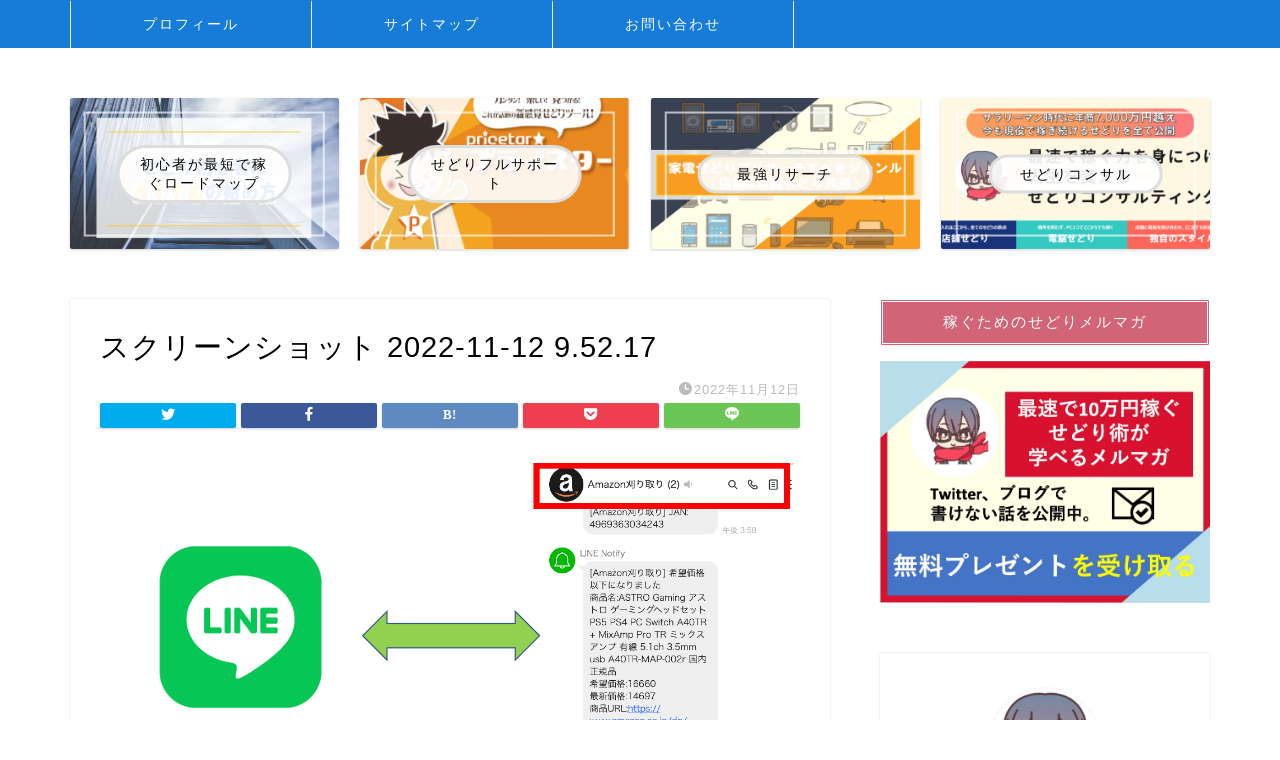

--- FILE ---
content_type: text/html; charset=UTF-8
request_url: https://sedoss.jp/karitori-stock/%E3%82%B9%E3%82%AF%E3%83%AA%E3%83%BC%E3%83%B3%E3%82%B7%E3%83%A7%E3%83%83%E3%83%88-2022-11-12-9-52-17/
body_size: 13254
content:
<!DOCTYPE html>
<html lang="ja">
<head prefix="og: http://ogp.me/ns# fb: http://ogp.me/ns/fb# article: http://ogp.me/ns/article#">
<meta charset="utf-8">
<meta http-equiv="X-UA-Compatible" content="IE=edge">
<meta name="viewport" content="width=device-width, initial-scale=1">
<!-- ここからOGP -->
<meta property="og:type" content="blog">
<meta property="og:title" content="スクリーンショット 2022-11-12 9.52.17｜あすちゃんのせどり術"> 
<meta property="og:url" content="https://sedoss.jp/karitori-stock/%e3%82%b9%e3%82%af%e3%83%aa%e3%83%bc%e3%83%b3%e3%82%b7%e3%83%a7%e3%83%83%e3%83%88-2022-11-12-9-52-17/"> 
<meta property="og:description" content=""> 
<meta property="og:image" content="https://sedoss.jp/wp-content/themes/jin/img/noimg.png">
<meta property="og:site_name" content="あすちゃんのせどり術">
<meta property="fb:admins" content="">
<meta name="twitter:card" content="summary">
<meta name="twitter:site" content="@rakuten_sedori">
<!-- ここまでOGP --> 

<meta name="description" itemprop="description" content="" >

<title>スクリーンショット 2022-11-12 9.52.17 | あすちゃんのせどり術</title>

		<!-- All in One SEO 4.0.18 -->
		<meta property="og:site_name" content="あすちゃんのせどり術 | 初心者が電脳×店舗で月10万円稼ぐ" />
		<meta property="og:type" content="article" />
		<meta property="og:title" content="スクリーンショット 2022-11-12 9.52.17 | あすちゃんのせどり術" />
		<meta property="article:published_time" content="2022-11-12T00:52:34Z" />
		<meta property="article:modified_time" content="2022-11-12T00:52:34Z" />
		<meta property="twitter:card" content="summary" />
		<meta property="twitter:domain" content="sedoss.jp" />
		<meta property="twitter:title" content="スクリーンショット 2022-11-12 9.52.17 | あすちゃんのせどり術" />
		<script type="application/ld+json" class="aioseo-schema">
			{"@context":"https:\/\/schema.org","@graph":[{"@type":"WebSite","@id":"https:\/\/sedoss.jp\/#website","url":"https:\/\/sedoss.jp\/","name":"\u3042\u3059\u3061\u3083\u3093\u306e\u305b\u3069\u308a\u8853","description":"\u521d\u5fc3\u8005\u304c\u96fb\u8133\u00d7\u5e97\u8217\u3067\u670810\u4e07\u5186\u7a3c\u3050","publisher":{"@id":"https:\/\/sedoss.jp\/#organization"}},{"@type":"Organization","@id":"https:\/\/sedoss.jp\/#organization","name":"\u3042\u3059\u3061\u3083\u3093\u306e\u305b\u3069\u308a\u8853","url":"https:\/\/sedoss.jp\/"},{"@type":"BreadcrumbList","@id":"https:\/\/sedoss.jp\/karitori-stock\/%e3%82%b9%e3%82%af%e3%83%aa%e3%83%bc%e3%83%b3%e3%82%b7%e3%83%a7%e3%83%83%e3%83%88-2022-11-12-9-52-17\/#breadcrumblist","itemListElement":[{"@type":"ListItem","@id":"https:\/\/sedoss.jp\/#listItem","position":"1","item":{"@id":"https:\/\/sedoss.jp\/#item","name":"\u30db\u30fc\u30e0","description":"\u521d\u5fc3\u8005\u304c\u96fb\u8133\u00d7\u5e97\u8217\u3067\u670810\u4e07\u5186\u7a3c\u3050","url":"https:\/\/sedoss.jp\/"},"nextItem":"https:\/\/sedoss.jp\/karitori-stock\/%e3%82%b9%e3%82%af%e3%83%aa%e3%83%bc%e3%83%b3%e3%82%b7%e3%83%a7%e3%83%83%e3%83%88-2022-11-12-9-52-17\/#listItem"},{"@type":"ListItem","@id":"https:\/\/sedoss.jp\/karitori-stock\/%e3%82%b9%e3%82%af%e3%83%aa%e3%83%bc%e3%83%b3%e3%82%b7%e3%83%a7%e3%83%83%e3%83%88-2022-11-12-9-52-17\/#listItem","position":"2","item":{"@id":"https:\/\/sedoss.jp\/karitori-stock\/%e3%82%b9%e3%82%af%e3%83%aa%e3%83%bc%e3%83%b3%e3%82%b7%e3%83%a7%e3%83%83%e3%83%88-2022-11-12-9-52-17\/#item","name":"\u30b9\u30af\u30ea\u30fc\u30f3\u30b7\u30e7\u30c3\u30c8 2022-11-12 9.52.17","url":"https:\/\/sedoss.jp\/karitori-stock\/%e3%82%b9%e3%82%af%e3%83%aa%e3%83%bc%e3%83%b3%e3%82%b7%e3%83%a7%e3%83%83%e3%83%88-2022-11-12-9-52-17\/"},"previousItem":"https:\/\/sedoss.jp\/#listItem"}]},{"@type":"Person","@id":"https:\/\/sedoss.jp\/author\/osutakasedori\/#author","url":"https:\/\/sedoss.jp\/author\/osutakasedori\/","name":"osutaka@sedori","image":{"@type":"ImageObject","@id":"https:\/\/sedoss.jp\/karitori-stock\/%e3%82%b9%e3%82%af%e3%83%aa%e3%83%bc%e3%83%b3%e3%82%b7%e3%83%a7%e3%83%83%e3%83%88-2022-11-12-9-52-17\/#authorImage","url":"https:\/\/secure.gravatar.com\/avatar\/0a1dc5f8feb918fcedd5d29605ae907c?s=96&d=mm&r=g","width":"96","height":"96","caption":"osutaka@sedori"}},{"@type":"ItemPage","@id":"https:\/\/sedoss.jp\/karitori-stock\/%e3%82%b9%e3%82%af%e3%83%aa%e3%83%bc%e3%83%b3%e3%82%b7%e3%83%a7%e3%83%83%e3%83%88-2022-11-12-9-52-17\/#itempage","url":"https:\/\/sedoss.jp\/karitori-stock\/%e3%82%b9%e3%82%af%e3%83%aa%e3%83%bc%e3%83%b3%e3%82%b7%e3%83%a7%e3%83%83%e3%83%88-2022-11-12-9-52-17\/","name":"\u30b9\u30af\u30ea\u30fc\u30f3\u30b7\u30e7\u30c3\u30c8 2022-11-12 9.52.17 | \u3042\u3059\u3061\u3083\u3093\u306e\u305b\u3069\u308a\u8853","inLanguage":"ja","isPartOf":{"@id":"https:\/\/sedoss.jp\/#website"},"breadcrumb":{"@id":"https:\/\/sedoss.jp\/karitori-stock\/%e3%82%b9%e3%82%af%e3%83%aa%e3%83%bc%e3%83%b3%e3%82%b7%e3%83%a7%e3%83%83%e3%83%88-2022-11-12-9-52-17\/#breadcrumblist"},"author":"https:\/\/sedoss.jp\/karitori-stock\/%e3%82%b9%e3%82%af%e3%83%aa%e3%83%bc%e3%83%b3%e3%82%b7%e3%83%a7%e3%83%83%e3%83%88-2022-11-12-9-52-17\/#author","creator":"https:\/\/sedoss.jp\/karitori-stock\/%e3%82%b9%e3%82%af%e3%83%aa%e3%83%bc%e3%83%b3%e3%82%b7%e3%83%a7%e3%83%83%e3%83%88-2022-11-12-9-52-17\/#author","datePublished":"2022-11-12T00:52:34+09:00","dateModified":"2022-11-12T00:52:34+09:00"}]}
		</script>
		<!-- All in One SEO -->

<link rel='dns-prefetch' href='//ajax.googleapis.com' />
<link rel='dns-prefetch' href='//cdnjs.cloudflare.com' />
<link rel='dns-prefetch' href='//use.fontawesome.com' />
<link rel='dns-prefetch' href='//s.w.org' />
<link rel='dns-prefetch' href='//i0.wp.com' />
<link rel='dns-prefetch' href='//i1.wp.com' />
<link rel='dns-prefetch' href='//i2.wp.com' />
<link rel='dns-prefetch' href='//c0.wp.com' />
<link rel="alternate" type="application/rss+xml" title="あすちゃんのせどり術 &raquo; フィード" href="https://sedoss.jp/feed/" />
<link rel="alternate" type="application/rss+xml" title="あすちゃんのせどり術 &raquo; コメントフィード" href="https://sedoss.jp/comments/feed/" />
<link rel="alternate" type="application/rss+xml" title="あすちゃんのせどり術 &raquo; スクリーンショット 2022-11-12 9.52.17 のコメントのフィード" href="https://sedoss.jp/karitori-stock/%e3%82%b9%e3%82%af%e3%83%aa%e3%83%bc%e3%83%b3%e3%82%b7%e3%83%a7%e3%83%83%e3%83%88-2022-11-12-9-52-17/feed/" />
		<script type="text/javascript">
			window._wpemojiSettings = {"baseUrl":"https:\/\/s.w.org\/images\/core\/emoji\/13.1.0\/72x72\/","ext":".png","svgUrl":"https:\/\/s.w.org\/images\/core\/emoji\/13.1.0\/svg\/","svgExt":".svg","source":{"concatemoji":"https:\/\/sedoss.jp\/wp-includes\/js\/wp-emoji-release.min.js?ver=5.8.12"}};
			!function(e,a,t){var n,r,o,i=a.createElement("canvas"),p=i.getContext&&i.getContext("2d");function s(e,t){var a=String.fromCharCode;p.clearRect(0,0,i.width,i.height),p.fillText(a.apply(this,e),0,0);e=i.toDataURL();return p.clearRect(0,0,i.width,i.height),p.fillText(a.apply(this,t),0,0),e===i.toDataURL()}function c(e){var t=a.createElement("script");t.src=e,t.defer=t.type="text/javascript",a.getElementsByTagName("head")[0].appendChild(t)}for(o=Array("flag","emoji"),t.supports={everything:!0,everythingExceptFlag:!0},r=0;r<o.length;r++)t.supports[o[r]]=function(e){if(!p||!p.fillText)return!1;switch(p.textBaseline="top",p.font="600 32px Arial",e){case"flag":return s([127987,65039,8205,9895,65039],[127987,65039,8203,9895,65039])?!1:!s([55356,56826,55356,56819],[55356,56826,8203,55356,56819])&&!s([55356,57332,56128,56423,56128,56418,56128,56421,56128,56430,56128,56423,56128,56447],[55356,57332,8203,56128,56423,8203,56128,56418,8203,56128,56421,8203,56128,56430,8203,56128,56423,8203,56128,56447]);case"emoji":return!s([10084,65039,8205,55357,56613],[10084,65039,8203,55357,56613])}return!1}(o[r]),t.supports.everything=t.supports.everything&&t.supports[o[r]],"flag"!==o[r]&&(t.supports.everythingExceptFlag=t.supports.everythingExceptFlag&&t.supports[o[r]]);t.supports.everythingExceptFlag=t.supports.everythingExceptFlag&&!t.supports.flag,t.DOMReady=!1,t.readyCallback=function(){t.DOMReady=!0},t.supports.everything||(n=function(){t.readyCallback()},a.addEventListener?(a.addEventListener("DOMContentLoaded",n,!1),e.addEventListener("load",n,!1)):(e.attachEvent("onload",n),a.attachEvent("onreadystatechange",function(){"complete"===a.readyState&&t.readyCallback()})),(n=t.source||{}).concatemoji?c(n.concatemoji):n.wpemoji&&n.twemoji&&(c(n.twemoji),c(n.wpemoji)))}(window,document,window._wpemojiSettings);
		</script>
		<style type="text/css">
img.wp-smiley,
img.emoji {
	display: inline !important;
	border: none !important;
	box-shadow: none !important;
	height: 1em !important;
	width: 1em !important;
	margin: 0 .07em !important;
	vertical-align: -0.1em !important;
	background: none !important;
	padding: 0 !important;
}
</style>
	<link rel='stylesheet' id='front-css-css'  href='https://sedoss.jp/wp-content/plugins/fully-background-manager/assets/css/fbm_front.css?ver=5.8.12' type='text/css' media='all' />
<link rel='stylesheet' id='wp-block-library-css'  href='https://c0.wp.com/c/5.8.12/wp-includes/css/dist/block-library/style.min.css' type='text/css' media='all' />
<style id='wp-block-library-inline-css' type='text/css'>
.has-text-align-justify{text-align:justify;}
</style>
<link rel='stylesheet' id='mediaelement-css'  href='https://c0.wp.com/c/5.8.12/wp-includes/js/mediaelement/mediaelementplayer-legacy.min.css' type='text/css' media='all' />
<link rel='stylesheet' id='wp-mediaelement-css'  href='https://c0.wp.com/c/5.8.12/wp-includes/js/mediaelement/wp-mediaelement.min.css' type='text/css' media='all' />
<link rel='stylesheet' id='liquid-block-speech-css'  href='https://sedoss.jp/wp-content/plugins/liquid-speech-balloon/css/block.css?ver=5.8.12' type='text/css' media='all' />
<link rel='stylesheet' id='contact-form-7-css'  href='https://sedoss.jp/wp-content/plugins/contact-form-7/includes/css/styles.css?ver=5.3.2' type='text/css' media='all' />
<link rel='stylesheet' id='theme-style-css'  href='https://sedoss.jp/wp-content/themes/jin/style.css?ver=5.8.12' type='text/css' media='all' />
<link rel='stylesheet' id='fontawesome-style-css'  href='https://use.fontawesome.com/releases/v5.6.3/css/all.css?ver=5.8.12' type='text/css' media='all' />
<link rel='stylesheet' id='swiper-style-css'  href='https://cdnjs.cloudflare.com/ajax/libs/Swiper/4.0.7/css/swiper.min.css?ver=5.8.12' type='text/css' media='all' />
<link rel='stylesheet' id='jetpack_css-css'  href='https://c0.wp.com/p/jetpack/10.0.2/css/jetpack.css' type='text/css' media='all' />
<link rel="https://api.w.org/" href="https://sedoss.jp/wp-json/" /><link rel="alternate" type="application/json" href="https://sedoss.jp/wp-json/wp/v2/media/2706" /><link rel='shortlink' href='https://sedoss.jp/?p=2706' />
<link rel="alternate" type="application/json+oembed" href="https://sedoss.jp/wp-json/oembed/1.0/embed?url=https%3A%2F%2Fsedoss.jp%2Fkaritori-stock%2F%25e3%2582%25b9%25e3%2582%25af%25e3%2583%25aa%25e3%2583%25bc%25e3%2583%25b3%25e3%2582%25b7%25e3%2583%25a7%25e3%2583%2583%25e3%2583%2588-2022-11-12-9-52-17%2F" />
<link rel="alternate" type="text/xml+oembed" href="https://sedoss.jp/wp-json/oembed/1.0/embed?url=https%3A%2F%2Fsedoss.jp%2Fkaritori-stock%2F%25e3%2582%25b9%25e3%2582%25af%25e3%2583%25aa%25e3%2583%25bc%25e3%2583%25b3%25e3%2582%25b7%25e3%2583%25a7%25e3%2583%2583%25e3%2583%2588-2022-11-12-9-52-17%2F&#038;format=xml" />
<style type="text/css">.liquid-speech-balloon-00 .liquid-speech-balloon-avatar { background-image: url("https://sedoss.jp/wp-content/uploads/2020/07/asuchan_Icon.jpg"); } </style>
<style type="text/css"></style>
<style type='text/css'>img#wpstats{display:none}</style>
			<style type="text/css">
		#wrapper{
							background-color: #ffffff;
				background-image: url();
					}
		.related-entry-headline-text span:before,
		#comment-title span:before,
		#reply-title span:before{
			background-color: #d16477;
			border-color: #d16477!important;
		}
		
		#breadcrumb:after,
		#page-top a{	
			background-color: #515966;
		}
				footer{
			background-color: #515966;
		}
		.footer-inner a,
		#copyright,
		#copyright-center{
			border-color: #ffffff!important;
			color: #ffffff!important;
		}
		#footer-widget-area
		{
			border-color: #ffffff!important;
		}
				.page-top-footer a{
			color: #515966!important;
		}
				#breadcrumb ul li,
		#breadcrumb ul li a{
			color: #515966!important;
		}
		
		body,
		a,
		a:link,
		a:visited,
		.my-profile,
		.widgettitle,
		.tabBtn-mag label{
			color: #000000;
		}
		a:hover{
			color: #ff6768;
		}
						.widget_nav_menu ul > li > a:before,
		.widget_categories ul > li > a:before,
		.widget_pages ul > li > a:before,
		.widget_recent_entries ul > li > a:before,
		.widget_archive ul > li > a:before,
		.widget_archive form:after,
		.widget_categories form:after,
		.widget_nav_menu ul > li > ul.sub-menu > li > a:before,
		.widget_categories ul > li > .children > li > a:before,
		.widget_pages ul > li > .children > li > a:before,
		.widget_nav_menu ul > li > ul.sub-menu > li > ul.sub-menu li > a:before,
		.widget_categories ul > li > .children > li > .children li > a:before,
		.widget_pages ul > li > .children > li > .children li > a:before{
			color: #d16477;
		}
		.widget_nav_menu ul .sub-menu .sub-menu li a:before{
			background-color: #000000!important;
		}
		footer .footer-widget,
		footer .footer-widget a,
		footer .footer-widget ul li,
		.footer-widget.widget_nav_menu ul > li > a:before,
		.footer-widget.widget_categories ul > li > a:before,
		.footer-widget.widget_recent_entries ul > li > a:before,
		.footer-widget.widget_pages ul > li > a:before,
		.footer-widget.widget_archive ul > li > a:before,
		footer .widget_tag_cloud .tagcloud a:before{
			color: #ffffff!important;
			border-color: #ffffff!important;
		}
		footer .footer-widget .widgettitle{
			color: #ffffff!important;
			border-color: #167cd7!important;
		}
		footer .widget_nav_menu ul .children .children li a:before,
		footer .widget_categories ul .children .children li a:before,
		footer .widget_nav_menu ul .sub-menu .sub-menu li a:before{
			background-color: #ffffff!important;
		}
		#drawernav a:hover,
		.post-list-title,
		#prev-next p,
		#toc_container .toc_list li a{
			color: #000000!important;
		}
		
		#header-box{
			background-color: #ffffff;
		}
						@media (min-width: 768px) {
		#header-box .header-box10-bg:before,
		#header-box .header-box11-bg:before{
			border-radius: 2px;
		}
		}
										@media (min-width: 768px) {
			.top-image-meta{
				margin-top: calc(0px - 30px);
			}
		}
		@media (min-width: 1200px) {
			.top-image-meta{
				margin-top: calc(0px);
			}
		}
				.pickup-contents:before{
			background-color: #ffffff!important;
		}
		
		.main-image-text{
			color: #555;
		}
		.main-image-text-sub{
			color: #555555;
		}
		
				@media (min-width: 481px) {
			#site-info{
				padding-top: 15px!important;
				padding-bottom: 15px!important;
			}
		}
		
		#site-info span a{
			color: #515966!important;
		}
		
				#headmenu .headsns .line a svg{
			fill: #dddddd!important;
		}
		#headmenu .headsns a,
		#headmenu{
			color: #dddddd!important;
			border-color:#dddddd!important;
		}
						.profile-follow .line-sns a svg{
			fill: #d16477!important;
		}
		.profile-follow .line-sns a:hover svg{
			fill: #167cd7!important;
		}
		.profile-follow a{
			color: #d16477!important;
			border-color:#d16477!important;
		}
		.profile-follow a:hover,
		#headmenu .headsns a:hover{
			color:#167cd7!important;
			border-color:#167cd7!important;
		}
				.search-box:hover{
			color:#167cd7!important;
			border-color:#167cd7!important;
		}
				#header #headmenu .headsns .line a:hover svg{
			fill:#167cd7!important;
		}
		.cps-icon-bar,
		#navtoggle:checked + .sp-menu-open .cps-icon-bar{
			background-color: #515966;
		}
		#nav-container{
			background-color: #167cd7;
		}
		.menu-box .menu-item svg{
			fill:#ffffff;
		}
		#drawernav ul.menu-box > li > a,
		#drawernav2 ul.menu-box > li > a,
		#drawernav3 ul.menu-box > li > a,
		#drawernav4 ul.menu-box > li > a,
		#drawernav5 ul.menu-box > li > a,
		#drawernav ul.menu-box > li.menu-item-has-children:after,
		#drawernav2 ul.menu-box > li.menu-item-has-children:after,
		#drawernav3 ul.menu-box > li.menu-item-has-children:after,
		#drawernav4 ul.menu-box > li.menu-item-has-children:after,
		#drawernav5 ul.menu-box > li.menu-item-has-children:after{
			color: #ffffff!important;
		}
		#drawernav ul.menu-box li a,
		#drawernav2 ul.menu-box li a,
		#drawernav3 ul.menu-box li a,
		#drawernav4 ul.menu-box li a,
		#drawernav5 ul.menu-box li a{
			font-size: 14!important;
		}
		#drawernav3 ul.menu-box > li{
			color: #000000!important;
		}
		#drawernav4 .menu-box > .menu-item > a:after,
		#drawernav3 .menu-box > .menu-item > a:after,
		#drawernav .menu-box > .menu-item > a:after{
			background-color: #ffffff!important;
		}
		#drawernav2 .menu-box > .menu-item:hover,
		#drawernav5 .menu-box > .menu-item:hover{
			border-top-color: #d16477!important;
		}
				.cps-info-bar a{
			background-color: #5ca9f7!important;
		}
				@media (min-width: 768px) {
			.post-list-mag .post-list-item:not(:nth-child(2n)){
				margin-right: 2.6%;
			}
		}
				@media (min-width: 768px) {
			#tab-1:checked ~ .tabBtn-mag li [for="tab-1"]:after,
			#tab-2:checked ~ .tabBtn-mag li [for="tab-2"]:after,
			#tab-3:checked ~ .tabBtn-mag li [for="tab-3"]:after,
			#tab-4:checked ~ .tabBtn-mag li [for="tab-4"]:after{
				border-top-color: #d16477!important;
			}
			.tabBtn-mag label{
				border-bottom-color: #d16477!important;
			}
		}
		#tab-1:checked ~ .tabBtn-mag li [for="tab-1"],
		#tab-2:checked ~ .tabBtn-mag li [for="tab-2"],
		#tab-3:checked ~ .tabBtn-mag li [for="tab-3"],
		#tab-4:checked ~ .tabBtn-mag li [for="tab-4"],
		#prev-next a.next:after,
		#prev-next a.prev:after,
		.more-cat-button a:hover span:before{
			background-color: #d16477!important;
		}
		

		.swiper-slide .post-list-cat,
		.post-list-mag .post-list-cat,
		.post-list-mag3col .post-list-cat,
		.post-list-mag-sp1col .post-list-cat,
		.swiper-pagination-bullet-active,
		.pickup-cat,
		.post-list .post-list-cat,
		#breadcrumb .bcHome a:hover span:before,
		.popular-item:nth-child(1) .pop-num,
		.popular-item:nth-child(2) .pop-num,
		.popular-item:nth-child(3) .pop-num{
			background-color: #167cd7!important;
		}
		.sidebar-btn a,
		.profile-sns-menu{
			background-color: #167cd7!important;
		}
		.sp-sns-menu a,
		.pickup-contents-box a:hover .pickup-title{
			border-color: #d16477!important;
			color: #d16477!important;
		}
				.pro-line svg{
			fill: #d16477!important;
		}
		.cps-post-cat a,
		.meta-cat,
		.popular-cat{
			background-color: #167cd7!important;
			border-color: #167cd7!important;
		}
		.tagicon,
		.tag-box a,
		#toc_container .toc_list > li,
		#toc_container .toc_title{
			color: #d16477!important;
		}
		.widget_tag_cloud a::before{
			color: #000000!important;
		}
		.tag-box a,
		#toc_container:before{
			border-color: #d16477!important;
		}
		.cps-post-cat a:hover{
			color: #ff6768!important;
		}
		.pagination li:not([class*="current"]) a:hover,
		.widget_tag_cloud a:hover{
			background-color: #d16477!important;
		}
		.pagination li:not([class*="current"]) a:hover{
			opacity: 0.5!important;
		}
		.pagination li.current a{
			background-color: #d16477!important;
			border-color: #d16477!important;
		}
		.nextpage a:hover span {
			color: #d16477!important;
			border-color: #d16477!important;
		}
		.cta-content:before{
			background-color: #6FBFCA!important;
		}
		.cta-text,
		.info-title{
			color: #fff!important;
		}
		#footer-widget-area.footer_style1 .widgettitle{
			border-color: #167cd7!important;
		}
		.sidebar_style1 .widgettitle,
		.sidebar_style5 .widgettitle{
			border-color: #d16477!important;
		}
		.sidebar_style2 .widgettitle,
		.sidebar_style4 .widgettitle,
		.sidebar_style6 .widgettitle,
		#home-bottom-widget .widgettitle,
		#home-top-widget .widgettitle,
		#post-bottom-widget .widgettitle,
		#post-top-widget .widgettitle{
			background-color: #d16477!important;
		}
		#home-bottom-widget .widget_search .search-box input[type="submit"],
		#home-top-widget .widget_search .search-box input[type="submit"],
		#post-bottom-widget .widget_search .search-box input[type="submit"],
		#post-top-widget .widget_search .search-box input[type="submit"]{
			background-color: #167cd7!important;
		}
		
		.tn-logo-size{
			font-size: 25%!important;
		}
		@media (min-width: 481px) {
		.tn-logo-size img{
			width: calc(25%*0.5)!important;
		}
		}
		@media (min-width: 768px) {
		.tn-logo-size img{
			width: calc(25%*2.2)!important;
		}
		}
		@media (min-width: 1200px) {
		.tn-logo-size img{
			width: 25%!important;
		}
		}
		.sp-logo-size{
			font-size: 100%!important;
		}
		.sp-logo-size img{
			width: 100%!important;
		}
				.cps-post-main ul > li:before,
		.cps-post-main ol > li:before{
			background-color: #167cd7!important;
		}
		.profile-card .profile-title{
			background-color: #d16477!important;
		}
		.profile-card{
			border-color: #d16477!important;
		}
		.cps-post-main a{
			color:#0044cc;
		}
		.cps-post-main .marker{
			background: -webkit-linear-gradient( transparent 60%, #fcef4b 0% ) ;
			background: linear-gradient( transparent 60%, #fcef4b 0% ) ;
		}
		.cps-post-main .marker2{
			background: -webkit-linear-gradient( transparent 60%, #a9eaf2 0% ) ;
			background: linear-gradient( transparent 60%, #a9eaf2 0% ) ;
		}
		.cps-post-main .jic-sc{
			color:#e9546b;
		}
		
		
		.simple-box1{
			border-color:#fafafa!important;
		}
		.simple-box2{
			border-color:#f8f9ff!important;
		}
		.simple-box3{
			border-color:#f7f7f7!important;
		}
		.simple-box4{
			border-color:#f7f7f7!important;
		}
		.simple-box4:before{
			background-color: #f7f7f7;
		}
		.simple-box5{
			border-color:#f7f7f7!important;
		}
		.simple-box5:before{
			background-color: #f7f7f7;
		}
		.simple-box6{
			background-color:#f7f7f7!important;
		}
		.simple-box7{
			border-color:#f7f7f7!important;
		}
		.simple-box7:before{
			background-color:#f7f7f7!important;
		}
		.simple-box8{
			border-color:#5ca9f7!important;
		}
		.simple-box8:before{
			background-color:#5ca9f7!important;
		}
		.simple-box9:before{
			background-color:#f7f7f7!important;
		}
				.simple-box9:after{
			border-color:#f7f7f7 #f7f7f7 #fff #fff!important;
		}
				
		.kaisetsu-box1:before,
		.kaisetsu-box1-title{
			background-color:#f7f7f7!important;
		}
		.kaisetsu-box2{
			border-color:#f7f7f7!important;
		}
		.kaisetsu-box2-title{
			background-color:#f7f7f7!important;
		}
		.kaisetsu-box4{
			border-color:#f7f7f7!important;
		}
		.kaisetsu-box4-title{
			background-color:#f7f7f7!important;
		}
		.kaisetsu-box5:before{
			background-color:#f7f7f7!important;
		}
		.kaisetsu-box5-title{
			background-color:#f7f7f7!important;
		}
		
		.concept-box1{
			border-color:#d16477!important;
		}
		.concept-box1:after{
			background-color:#d16477!important;
		}
		.concept-box1:before{
			content:"本記事の内容"!important;
			color:#d16477!important;
		}
		.concept-box2{
			border-color:#f7f7f7!important;
		}
		.concept-box2:after{
			background-color:#f7f7f7!important;
		}
		.concept-box2:before{
			content:"注意点"!important;
			color:#f7f7f7!important;
		}
		.concept-box3{
			border-color:#d16477!important;
		}
		.concept-box3:after{
			background-color:#d16477!important;
		}
		.concept-box3:before{
			content:"メリット"!important;
			color:#d16477!important;
		}
		.concept-box4{
			border-color:#5ca9f7!important;
		}
		.concept-box4:after{
			background-color:#5ca9f7!important;
		}
		.concept-box4:before{
			content:"デメリット"!important;
			color:#5ca9f7!important;
		}
		.concept-box5{
			border-color:#5ca9f7!important;
		}
		.concept-box5:after{
			background-color:#5ca9f7!important;
		}
		.concept-box5:before{
			content:"参考"!important;
			color:#5ca9f7!important;
		}
		.concept-box6{
			border-color:#f7f7f7!important;
		}
		.concept-box6:after{
			background-color:#f7f7f7!important;
		}
		.concept-box6:before{
			content:"メモ"!important;
			color:#f7f7f7!important;
		}
		
		.innerlink-box1,
		.blog-card{
			border-color:#d16477!important;
		}
		.innerlink-box1-title{
			background-color:#d16477!important;
			border-color:#d16477!important;
		}
		.innerlink-box1:before,
		.blog-card-hl-box{
			background-color:#d16477!important;
		}
				
		.jin-ac-box01-title::after{
			color: #d16477;
		}
		
		.color-button01 a,
		.color-button01 a:hover,
		.color-button01:before{
			background-color: #008db7!important;
		}
		.top-image-btn-color a,
		.top-image-btn-color a:hover,
		.top-image-btn-color:before{
			background-color: #ffffff!important;
		}
		.color-button02 a,
		.color-button02 a:hover,
		.color-button02:before{
			background-color: #d9333f!important;
		}
		
		.color-button01-big a,
		.color-button01-big a:hover,
		.color-button01-big:before{
			background-color: #3296d1!important;
		}
		.color-button01-big a,
		.color-button01-big:before{
			border-radius: 5px!important;
		}
		.color-button01-big a{
			padding-top: 20px!important;
			padding-bottom: 20px!important;
		}
		
		.color-button02-big a,
		.color-button02-big a:hover,
		.color-button02-big:before{
			background-color: #83d159!important;
		}
		.color-button02-big a,
		.color-button02-big:before{
			border-radius: 5px!important;
		}
		.color-button02-big a{
			padding-top: 20px!important;
			padding-bottom: 20px!important;
		}
				.color-button01-big{
			width: 75%!important;
		}
		.color-button02-big{
			width: 75%!important;
		}
				
		
					.top-image-btn-color:before,
			.color-button01:before,
			.color-button02:before,
			.color-button01-big:before,
			.color-button02-big:before{
				bottom: -1px;
				left: -1px;
				width: 100%;
				height: 100%;
				border-radius: 6px;
				box-shadow: 0px 1px 5px 0px rgba(0, 0, 0, 0.25);
				-webkit-transition: all .4s;
				transition: all .4s;
			}
			.top-image-btn-color a:hover,
			.color-button01 a:hover,
			.color-button02 a:hover,
			.color-button01-big a:hover,
			.color-button02-big a:hover{
				-webkit-transform: translateY(2px);
				transform: translateY(2px);
				-webkit-filter: brightness(0.95);
				 filter: brightness(0.95);
			}
			.top-image-btn-color:hover:before,
			.color-button01:hover:before,
			.color-button02:hover:before,
			.color-button01-big:hover:before,
			.color-button02-big:hover:before{
				-webkit-transform: translateY(2px);
				transform: translateY(2px);
				box-shadow: none!important;
			}
				
		.h2-style01 h2,
		.h2-style02 h2:before,
		.h2-style03 h2,
		.h2-style04 h2:before,
		.h2-style05 h2,
		.h2-style07 h2:before,
		.h2-style07 h2:after,
		.h3-style03 h3:before,
		.h3-style02 h3:before,
		.h3-style05 h3:before,
		.h3-style07 h3:before,
		.h2-style08 h2:after,
		.h2-style10 h2:before,
		.h2-style10 h2:after,
		.h3-style02 h3:after,
		.h4-style02 h4:before{
			background-color: #d16477!important;
		}
		.h3-style01 h3,
		.h3-style04 h3,
		.h3-style05 h3,
		.h3-style06 h3,
		.h4-style01 h4,
		.h2-style02 h2,
		.h2-style08 h2,
		.h2-style08 h2:before,
		.h2-style09 h2,
		.h4-style03 h4{
			border-color: #d16477!important;
		}
		.h2-style05 h2:before{
			border-top-color: #d16477!important;
		}
		.h2-style06 h2:before,
		.sidebar_style3 .widgettitle:after{
			background-image: linear-gradient(
				-45deg,
				transparent 25%,
				#d16477 25%,
				#d16477 50%,
				transparent 50%,
				transparent 75%,
				#d16477 75%,
				#d16477			);
		}
				.jin-h2-icons.h2-style02 h2 .jic:before,
		.jin-h2-icons.h2-style04 h2 .jic:before,
		.jin-h2-icons.h2-style06 h2 .jic:before,
		.jin-h2-icons.h2-style07 h2 .jic:before,
		.jin-h2-icons.h2-style08 h2 .jic:before,
		.jin-h2-icons.h2-style09 h2 .jic:before,
		.jin-h2-icons.h2-style10 h2 .jic:before,
		.jin-h3-icons.h3-style01 h3 .jic:before,
		.jin-h3-icons.h3-style02 h3 .jic:before,
		.jin-h3-icons.h3-style03 h3 .jic:before,
		.jin-h3-icons.h3-style04 h3 .jic:before,
		.jin-h3-icons.h3-style05 h3 .jic:before,
		.jin-h3-icons.h3-style06 h3 .jic:before,
		.jin-h3-icons.h3-style07 h3 .jic:before,
		.jin-h4-icons.h4-style01 h4 .jic:before,
		.jin-h4-icons.h4-style02 h4 .jic:before,
		.jin-h4-icons.h4-style03 h4 .jic:before,
		.jin-h4-icons.h4-style04 h4 .jic:before{
			color:#d16477;
		}
		
		@media all and (-ms-high-contrast:none){
			*::-ms-backdrop, .color-button01:before,
			.color-button02:before,
			.color-button01-big:before,
			.color-button02-big:before{
				background-color: #595857!important;
			}
		}
		
		.jin-lp-h2 h2,
		.jin-lp-h2 h2{
			background-color: transparent!important;
			border-color: transparent!important;
			color: #000000!important;
		}
		.jincolumn-h3style2{
			border-color:#d16477!important;
		}
		.jinlph2-style1 h2:first-letter{
			color:#d16477!important;
		}
		.jinlph2-style2 h2,
		.jinlph2-style3 h2{
			border-color:#d16477!important;
		}
		.jin-photo-title .jin-fusen1-down,
		.jin-photo-title .jin-fusen1-even,
		.jin-photo-title .jin-fusen1-up{
			border-left-color:#d16477;
		}
		.jin-photo-title .jin-fusen2,
		.jin-photo-title .jin-fusen3{
			background-color:#d16477;
		}
		.jin-photo-title .jin-fusen2:before,
		.jin-photo-title .jin-fusen3:before {
			border-top-color: #d16477;
		}
		.has-huge-font-size{
			font-size:42px!important;
		}
		.has-large-font-size{
			font-size:36px!important;
		}
		.has-medium-font-size{
			font-size:20px!important;
		}
		.has-normal-font-size{
			font-size:16px!important;
		}
		.has-small-font-size{
			font-size:13px!important;
		}
		
		
	</style>
<link rel="icon" href="https://i2.wp.com/sedoss.jp/wp-content/uploads/2020/07/asuchan_Icon.jpg?fit=32%2C32&#038;ssl=1" sizes="32x32" />
<link rel="icon" href="https://i2.wp.com/sedoss.jp/wp-content/uploads/2020/07/asuchan_Icon.jpg?fit=192%2C192&#038;ssl=1" sizes="192x192" />
<link rel="apple-touch-icon" href="https://i2.wp.com/sedoss.jp/wp-content/uploads/2020/07/asuchan_Icon.jpg?fit=180%2C180&#038;ssl=1" />
<meta name="msapplication-TileImage" content="https://i2.wp.com/sedoss.jp/wp-content/uploads/2020/07/asuchan_Icon.jpg?fit=270%2C270&#038;ssl=1" />
		<style type="text/css" id="wp-custom-css">
			

body#nofont-style {
font-family: Noto, 'Hiragino Sans','Helvetica','Arial',sans-serif;
}

/* カテゴリーの丸み設定 */
.post-list-mag .post-list-item .post-list-inner .post-list-meta .post-list-cat, .post-list-mag3col .post-list-item .post-list-inner .post-list-meta .post-list-cat {
 border-radius: 2px;
 top: 0px;
 left: 0px;
}
 
/*ベーシックスタイルの丸み */
.post-list.basicstyle .post-list-item .post-list-inner .post-list-cat {
 border-radius: 2px;
 top: 0px;
 left: 0px;
}
 
/* 関連記事のカテゴリ丸み */
.post-list-mag3col-slide .post-list-item .post-list-inner .post-list-meta .post-list-cat {
 border-radius: 2px;
}
 
/* 記事トップのカテゴリの丸み */
.cps-post .cps-post-header .cps-post-cat a {
 border-radius: 2px;
}
 
/* サーチボックスの丸み */
.widget_search .search-box input[type="search"] {
 border-radius: 2px;
}
 
/* ヘッダの検索の丸み */
#headmenu .headsearch .search-text {
 border-radius: 2px;
}
@media (max-width: 767px) {
 .headsearch .search-text {
 border-radius: 2px; 
 }
}

/ トップへ戻る動くボタンの色変更 /
page-top a 
  background-color: #d16477; 
}

@media (max-width: 767px) {
.headsearch .search-box:before {
color: #333333 ;
}}

@media (min-width: 768px) {
.simple-box1,
.simple-box2,
.simple-box3,
.simple-box4,
.simple-box5,
.simple-box6,
.simple-box7,
.simple-box8,
.simple-box9,
.kaisetsu-box1,
.kaisetsu-box2,
.kaisetsu-box3,
.kaisetsu-box4,
.kaisetsu-box5,
.kaisetsu-box6,
.concept-box1,
.concept-box2,
.concept-box3,
.concept-box4,
.concept-box5,
.concept-box6,
.innerlink-box1 {
width: 100%;
}
}

/*========================================
h3 タイプ3のカスタマイズ
========================================*/
@media (max-width: 767px) {
.h3-style03 h3 {
padding: 14px 15px; /*線の長さを調節する*/
}
}
@media (min-width: 768px) {
.h3-style03 h3 {
padding: 16px 20px; /*線の長さを調節する*/
margin-top: 1rem;
margin-bottom: 1rem;
}
}
.h3-style03 h3:before {
width: 4px; /*線の太さを調節する*/
border-radius:0; /*角の丸みを調節する*/
}
@media (max-width: 767px) {
.h3-style03 h3:before {
width: 4px; /*線の太さを調節する*/
border-radius:0; /*角の丸みを調節する*/
}
}
.fa-check{
	color: #6C9FCE;
}

.kakomiwaku {
background-color: #f8f9ff;
border: dashed 1px #4865b2;
margin-left: 4px;
padding-top: 15px;
padding-bottom: 8px;
padding-right: 10px;
}

/* タイトル付　枠　1　*/
.kakomi-box11 {
 position: relative;
 margin: 2em auto;
 padding: 1.2em;
 color: #555555; /* 文章色 */
 background-color: #fffded; /* 背景色 */
 border: 2px solid #e6524d; /* 枠線の太さ・色 */
 width: 90%;
}
.title-box11 {
 position: absolute;
 padding: 0 .5em;
 left: 20px;
 top: -15px;
 font-weight: bold;
 background-color: #fff; /* タイトル背景色 */
 color: #e6524d; /* タイトル文字色 */
}
body.page-id-2467{
background: #ffffff;
}
.page-id-2467 .entry-title {
display: none;
}


.page-id-2467 .header-box {
display: none;
}

.page-id-2467 .fixed-content {
display: none;
}

.page-id-2467 .printfriendly {
display: none;
} 		</style>
			
<!--カエレバCSS-->
<!--アプリーチCSS-->

<!-- Global site tag (gtag.js) - Google Analytics -->
<script async src="https://www.googletagmanager.com/gtag/js?id=UA-149481279-1"></script>
<script>
  window.dataLayer = window.dataLayer || [];
  function gtag(){dataLayer.push(arguments);}
  gtag('js', new Date());

  gtag('config', 'UA-149481279-1');
</script>
</head>
<body class="attachment attachment-template-default single single-attachment postid-2706 attachmentid-2706 attachment-png fully-background" id="nofont-style">
<div id="wrapper">

		
	<div id="scroll-content" class="animate-off">
	
		<!--ヘッダー-->

								

	

	
	<!--ヘッダー画像-->
													<!--ヘッダー画像-->


	<!--グローバルナビゲーション layout1-->
	
	<div id="nav-container" class="header-style9-animate animate-off">
		<div class="header-style6-box">
			<div id="drawernav5" class="ef">
				<nav class="fixed-content"><ul class="menu-box"><li class="menu-item menu-item-type-post_type menu-item-object-page menu-item-30"><a href="https://sedoss.jp/profile/">プロフィール</a></li>
<li class="menu-item menu-item-type-post_type menu-item-object-page menu-item-305"><a href="https://sedoss.jp/sitemap/">サイトマップ</a></li>
<li class="menu-item menu-item-type-post_type menu-item-object-page menu-item-31"><a href="https://sedoss.jp/contact/">お問い合わせ</a></li>
</ul></nav>			</div>

					</div>
	</div>
		<!--グローバルナビゲーション layout1-->
		
		<!--ヘッダー-->

		<div class="clearfix"></div>

			
													<div class="pickup-contents-box animate-off">
	<ul class="pickup-contents">
			<li>
							<a href="https://sedoss.jp/first/">
					<div class="pickup-image">
													<img src="https://i1.wp.com/sedoss.jp/wp-content/uploads/2020/12/ダウンロード.jpg?resize=640%2C360&ssl=1" alt="" width="640" height="360" />
																			<div class="pickup-title ef">初心者が最短で稼ぐロードマップ</div>
											</div>
				</a>
					</li>
			<li>
							<a href="https://sedoss.jp/pricetar/">
					<div class="pickup-image">
													<img src="https://i2.wp.com/sedoss.jp/wp-content/uploads/2020/07/ダウンロード.png?resize=640%2C360&ssl=1" alt="" width="640" height="360" />
																			<div class="pickup-title ef">せどりフルサポート</div>
											</div>
				</a>
					</li>
			<li>
							<a href="https://sedoss.jp/sedori-genre/">
					<div class="pickup-image">
													<img src="https://i2.wp.com/sedoss.jp/wp-content/uploads/2021/03/sedori-icatch.png?resize=640%2C360&ssl=1" alt="" width="640" height="360" />
																			<div class="pickup-title ef">最強リサーチ</div>
											</div>
				</a>
					</li>
			<li>
							<a href="https://sedoss.jp/consulting/">
					<div class="pickup-image">
													<img src="https://i2.wp.com/sedoss.jp/wp-content/uploads/2022/03/img_1.png?resize=640%2C360&ssl=1" alt="" width="640" height="360" />
																			<div class="pickup-title ef">せどりコンサル</div>
											</div>
				</a>
					</li>
		</ul>
</div>
							
			
	<div id="contents">
		
		<!--メインコンテンツ-->
		<main id="main-contents" class="main-contents article_style1 animate-off" itemprop="mainContentOfPage">
				<section class="cps-post-box hentry">
											<article class="cps-post">
							<header class="cps-post-header">
								<h1 class="cps-post-title entry-title" itemprop="headline">スクリーンショット 2022-11-12 9.52.17</h1>
								<div class="cps-post-meta vcard">
									<span class="writer fn" itemprop="author" itemscope itemtype="https://schema.org/Person"><span itemprop="name">osutaka@sedori</span></span>
									<span class="cps-post-cat" itemprop="keywords"></span>
									<span class="cps-post-date-box">
											<span class="cps-post-date"><i class="jic jin-ifont-watch" aria-hidden="true"></i>&nbsp;<time class="entry-date date published updated" datetime="2022-11-12T09:52:34+09:00">2022年11月12日</time></span>
									</span>
								</div>
																											<div class="share-top sns-design-type01">
	<div class="sns-top">
		<ol>
			<!--ツイートボタン-->
							<li class="twitter"><a href="https://twitter.com/share?url=https%3A%2F%2Fsedoss.jp%2Fkaritori-stock%2F%25e3%2582%25b9%25e3%2582%25af%25e3%2583%25aa%25e3%2583%25bc%25e3%2583%25b3%25e3%2582%25b7%25e3%2583%25a7%25e3%2583%2583%25e3%2583%2588-2022-11-12-9-52-17%2F&text=%E3%82%B9%E3%82%AF%E3%83%AA%E3%83%BC%E3%83%B3%E3%82%B7%E3%83%A7%E3%83%83%E3%83%88+2022-11-12+9.52.17 - あすちゃんのせどり術&via=rakuten_sedori&related=rakuten_sedori"><i class="jic jin-ifont-twitter"></i></a>
				</li>
						<!--Facebookボタン-->
							<li class="facebook">
				<a href="https://www.facebook.com/sharer.php?src=bm&u=https%3A%2F%2Fsedoss.jp%2Fkaritori-stock%2F%25e3%2582%25b9%25e3%2582%25af%25e3%2583%25aa%25e3%2583%25bc%25e3%2583%25b3%25e3%2582%25b7%25e3%2583%25a7%25e3%2583%2583%25e3%2583%2588-2022-11-12-9-52-17%2F&t=%E3%82%B9%E3%82%AF%E3%83%AA%E3%83%BC%E3%83%B3%E3%82%B7%E3%83%A7%E3%83%83%E3%83%88+2022-11-12+9.52.17 - あすちゃんのせどり術" onclick="javascript:window.open(this.href, '', 'menubar=no,toolbar=no,resizable=yes,scrollbars=yes,height=300,width=600');return false;"><i class="jic jin-ifont-facebook-t" aria-hidden="true"></i></a>
				</li>
						<!--はてブボタン-->
							<li class="hatebu">
				<a href="https://b.hatena.ne.jp/add?mode=confirm&url=https%3A%2F%2Fsedoss.jp%2Fkaritori-stock%2F%25e3%2582%25b9%25e3%2582%25af%25e3%2583%25aa%25e3%2583%25bc%25e3%2583%25b3%25e3%2582%25b7%25e3%2583%25a7%25e3%2583%2583%25e3%2583%2588-2022-11-12-9-52-17%2F" onclick="javascript:window.open(this.href, '', 'menubar=no,toolbar=no,resizable=yes,scrollbars=yes,height=400,width=510');return false;" ><i class="font-hatena"></i></a>
				</li>
						<!--Poketボタン-->
							<li class="pocket">
				<a href="https://getpocket.com/edit?url=https%3A%2F%2Fsedoss.jp%2Fkaritori-stock%2F%25e3%2582%25b9%25e3%2582%25af%25e3%2583%25aa%25e3%2583%25bc%25e3%2583%25b3%25e3%2582%25b7%25e3%2583%25a7%25e3%2583%2583%25e3%2583%2588-2022-11-12-9-52-17%2F&title=%E3%82%B9%E3%82%AF%E3%83%AA%E3%83%BC%E3%83%B3%E3%82%B7%E3%83%A7%E3%83%83%E3%83%88+2022-11-12+9.52.17 - あすちゃんのせどり術"><i class="jic jin-ifont-pocket" aria-hidden="true"></i></a>
				</li>
							<li class="line">
				<a href="https://line.me/R/msg/text/?https%3A%2F%2Fsedoss.jp%2Fkaritori-stock%2F%25e3%2582%25b9%25e3%2582%25af%25e3%2583%25aa%25e3%2583%25bc%25e3%2583%25b3%25e3%2582%25b7%25e3%2583%25a7%25e3%2583%2583%25e3%2583%2588-2022-11-12-9-52-17%2F"><i class="jic jin-ifont-line" aria-hidden="true"></i></a>
				</li>
		</ol>
	</div>
</div>
<div class="clearfix"></div>
																								</header>

							<div class="cps-post-main-box">
								<div class="cps-post-main h2-style02 h3-style03 h4-style01 entry-content xs-size xs-size-sp" itemprop="articleBody">

																													<p>
											<a href="https://sedoss.jp/wp-content/uploads/2022/11/スクリーンショット-2022-11-12-9.52.17.png" target="_blank"><img src="https://sedoss.jp/wp-content/uploads/2022/11/スクリーンショット-2022-11-12-9.52.17.png" width="1250" height="836" alt="" /></a>
										</p>
																		
								</div>
							</div>
						</article>
														</section>
			
															</main>
		<!--サイドバー-->
<div id="sidebar" class="sideber sidebar_style4 animate-off" role="complementary" itemscope itemtype="https://schema.org/WPSideBar">
		
	<div id="black-studio-tinymce-3" class="widget widget_black_studio_tinymce"><div class="widgettitle ef">稼ぐためのせどりメルマガ</div><div class="textwidget"><p><a href="https://asuchan-sedori.com/p/r/cH313sIK" target="_blank" rel="noopener"><img class="lazy lazy-hidden alignnone size-full wp-image-1908" src="[data-uri]" data-lazy-type="image" data-lazy-src="https://i2.wp.com/sedoss.jp/wp-content/uploads/2021/02/mail-magazine.jpg?resize=1558%2C1140&#038;ssl=1" alt="" width="1558" height="1140" data-recalc-dims="1" /><noscript><img class="alignnone size-full wp-image-1908" src="https://i2.wp.com/sedoss.jp/wp-content/uploads/2021/02/mail-magazine.jpg?resize=1558%2C1140&#038;ssl=1" alt="" width="1558" height="1140" data-recalc-dims="1" /></noscript></a></p>
</div></div><div id="widget-profile-2" class="widget widget-profile">		<div class="my-profile">
			<div class="myjob">せどりで独立した元残業80時間社畜</div>
			<div class="myname">あすちゃん</div>
			<div class="my-profile-thumb">		
				<a href="https://sedoss.jp/profile/"><img src="https://sedoss.jp/wp-content/uploads/2020/07/asuchan_Icon-150x150.jpg" /></a>
			</div>
			<div class="myintro">せどりプレイヤー【経歴】印刷・出版系企業でクリエイター<br>▶︎2019年4月副業せどりを開始⇨月利170万円を経て2020年9月脱サラ●店舗せどり、電脳せどり、楽天ポイントせどりがメイン●家電や日用品、おもちゃまでオールジャンルにせどりをやります●せどり歴3年の現役プレイヤー
<br>
<br>初心者が継続してせどりで稼いでいけるノウハウは当ブログやTwitterで発信していますのでぜひご覧ください。
<br>
<br>
<a href=”sedoss.jp/profile/”><span style=”color: #0044cc;”>◆更に詳しいプロフィールはこちら◆</span></a>
<br>
</div>
						<div class="profile-sns-menu">
				<div class="profile-sns-menu-title ef">＼ Follow me ／</div>
				<ul>
										<li class="pro-tw"><a href="https://twitter.com/rakuten_sedori" target="_blank"><i class="jic-type jin-ifont-twitter"></i></a></li>
																																		</ul>
			</div>
			<style type="text/css">
				.my-profile{
										padding-bottom: 85px;
									}
			</style>
					</div>
		</div><div id="black-studio-tinymce-4" class="widget widget_black_studio_tinymce"><div class="widgettitle ef">ガチ家電量販店せどり最速マスター</div><div class="textwidget"><p><a href="https://brain-market.com/u/rakuten_sedori/a/bMDMxcDNgoTZsNWa0JXY" target="_blank" rel="noopener"><img class="lazy lazy-hidden alignnone size-full wp-image-2210" src="[data-uri]" data-lazy-type="image" data-lazy-src="https://i0.wp.com/sedoss.jp/wp-content/uploads/2021/03/スクリーンショット-2021-03-10-午後16.35.16-午後.png?resize=1280%2C668&#038;ssl=1" alt="" width="1280" height="668" data-recalc-dims="1" /><noscript><img class="alignnone size-full wp-image-2210" src="https://i0.wp.com/sedoss.jp/wp-content/uploads/2021/03/スクリーンショット-2021-03-10-午後16.35.16-午後.png?resize=1280%2C668&#038;ssl=1" alt="" width="1280" height="668" data-recalc-dims="1" /></noscript></a></p>
<p>家電量販店せどりで最速で結果を出せる<br />
マニュアルを作成しました！</p>
<p>店舗せどりで利益商品を事前にリサーチする方法や<br />
電脳リサーチの基礎などを掲載しています！</p>
</div></div><div id="black-studio-tinymce-2" class="widget widget_black_studio_tinymce"><div class="widgettitle ef">【専用特典付き】あすちゃんオススメ！プライスター！</div><div class="textwidget"><p>これさえあれば何もいらない？<br />
仕入れから出品まで全てこなす高機能せどりツール！<a href="https://pricetar.com/entry/afi/?afi_id=9334"><img class="lazy lazy-hidden aligncenter wp-image-33 size-full" src="[data-uri]" data-lazy-type="image" data-lazy-src="https://i2.wp.com/sedoss.jp/wp-content/uploads/2019/06/f4205a7fc8c643dc3b86b8c5b1e653d7.png?resize=810%2C450&#038;ssl=1" alt="" width="810" height="450" data-recalc-dims="1" /><noscript><img class="aligncenter wp-image-33 size-full" src="https://i2.wp.com/sedoss.jp/wp-content/uploads/2019/06/f4205a7fc8c643dc3b86b8c5b1e653d7.png?resize=810%2C450&#038;ssl=1" alt="" width="810" height="450" data-recalc-dims="1" /></noscript></a></p>
</div></div><div id="archives-2" class="widget widget_archive"><div class="widgettitle ef">アーカイブ</div>
			<ul>
					<li><a href='https://sedoss.jp/2022/12/'>2022年12月</a></li>
	<li><a href='https://sedoss.jp/2021/03/'>2021年3月</a></li>
	<li><a href='https://sedoss.jp/2021/02/'>2021年2月</a></li>
	<li><a href='https://sedoss.jp/2020/12/'>2020年12月</a></li>
	<li><a href='https://sedoss.jp/2020/11/'>2020年11月</a></li>
	<li><a href='https://sedoss.jp/2020/08/'>2020年8月</a></li>
	<li><a href='https://sedoss.jp/2020/07/'>2020年7月</a></li>
			</ul>

			</div><div id="categories-2" class="widget widget_categories"><div class="widgettitle ef">カテゴリー</div>
			<ul>
					<li class="cat-item cat-item-1"><a href="https://sedoss.jp/category/%e6%9c%aa%e5%88%86%e9%a1%9e/">せどりコラム</a>
</li>
	<li class="cat-item cat-item-9"><a href="https://sedoss.jp/category/%e3%81%9b%e3%81%a9%e3%82%8a%e5%8a%b9%e7%8e%87%e5%8c%96/">せどり効率化</a>
</li>
	<li class="cat-item cat-item-3"><a href="https://sedoss.jp/category/%e5%ba%97%e8%88%97%e3%81%9b%e3%81%a9%e3%82%8a/">店舗せどり</a>
</li>
	<li class="cat-item cat-item-12"><a href="https://sedoss.jp/category/%e6%a5%bd%e5%a4%a9%e3%83%9d%e3%82%a4%e3%83%b3%e3%83%88%e3%81%9b%e3%81%a9%e3%82%8a/">楽天ポイントせどり</a>
</li>
	<li class="cat-item cat-item-5"><a href="https://sedoss.jp/category/%e9%9b%bb%e8%84%b3%e3%81%9b%e3%81%a9%e3%82%8a/">電脳せどり</a>
</li>
			</ul>

			</div><div id="black-studio-tinymce-5" class="widget widget_black_studio_tinymce"><div class="widgettitle ef">稼ぐためのせどりメルマガ</div><div class="textwidget"><p><a href="https://asuchan-sedori.com/p/r/bJgFz8ZF" target="_blank" rel="noopener"><img class="lazy lazy-hidden alignnone size-full wp-image-1908" src="[data-uri]" data-lazy-type="image" data-lazy-src="https://i2.wp.com/sedoss.jp/wp-content/uploads/2021/02/mail-magazine.jpg?resize=1558%2C1140&#038;ssl=1" alt="" width="1558" height="1140" data-recalc-dims="1" /><noscript><img class="alignnone size-full wp-image-1908" src="https://i2.wp.com/sedoss.jp/wp-content/uploads/2021/02/mail-magazine.jpg?resize=1558%2C1140&#038;ssl=1" alt="" width="1558" height="1140" data-recalc-dims="1" /></noscript></a></p>
</div></div>	
			</div>
	</div>
	<div class="clearfix"></div>
	<!--フッター-->
			<!-- breadcrumb -->
<div id="breadcrumb" class="footer_type1">
	<ul itemscope itemtype="https://schema.org/BreadcrumbList">
		
		<div class="page-top-footer"><a class="totop"><i class="jic jin-ifont-arrowtop"></i></a></div>
		
		<li itemprop="itemListElement" itemscope itemtype="https://schema.org/ListItem">
			<a href="https://sedoss.jp/" itemid="https://sedoss.jp/" itemscope itemtype="https://schema.org/Thing" itemprop="item">
				<i class="jic jin-ifont-home space-i" aria-hidden="true"></i><span itemprop="name">HOME</span>
			</a>
			<meta itemprop="position" content="1">
		</li>
		
				
				<li itemprop="itemListElement" itemscope itemtype="https://schema.org/ListItem">
			<i class="jic jin-ifont-arrow space" aria-hidden="true"></i>
			<a href="#" itemid="" itemscope itemtype="https://schema.org/Thing" itemprop="item">
				<span itemprop="name">スクリーンショット 2022-11-12 9.52.17</span>
			</a>
			<meta itemprop="position" content="2">		</li>
			</ul>
</div>
<!--breadcrumb-->			<footer role="contentinfo" itemscope itemtype="https://schema.org/WPFooter">
	
		<!--ここからフッターウィジェット-->
		
				
				
		
		<div class="clearfix"></div>
		
		<!--ここまでフッターウィジェット-->
	
					<div id="footer-box">
				<div class="footer-inner">
					<span id="copyright-center" itemprop="copyrightHolder"><i class="jic jin-ifont-copyright" aria-hidden="true"></i>2020–2025&nbsp;&nbsp;あすちゃんのせどり術</span>
				</div>
			</div>
				<div class="clearfix"></div>
	</footer>
	
	
	
		
	</div><!--scroll-content-->

			
</div><!--wrapper-->

<script type='text/javascript' src='https://c0.wp.com/p/jetpack/10.0.2/_inc/build/photon/photon.min.js' id='jetpack-photon-js'></script>
<script type='text/javascript' src='https://ajax.googleapis.com/ajax/libs/jquery/1.12.4/jquery.min.js?ver=5.8.12' id='jquery-js'></script>
<script type='text/javascript' id='contact-form-7-js-extra'>
/* <![CDATA[ */
var wpcf7 = {"apiSettings":{"root":"https:\/\/sedoss.jp\/wp-json\/contact-form-7\/v1","namespace":"contact-form-7\/v1"}};
/* ]]> */
</script>
<script type='text/javascript' src='https://sedoss.jp/wp-content/plugins/contact-form-7/includes/js/scripts.js?ver=5.3.2' id='contact-form-7-js'></script>
<script type='text/javascript' id='toc-front-js-extra'>
/* <![CDATA[ */
var tocplus = {"visibility_show":"show","visibility_hide":"hide","width":"Auto"};
/* ]]> */
</script>
<script type='text/javascript' src='https://sedoss.jp/wp-content/plugins/table-of-contents-plus/front.min.js?ver=2002' id='toc-front-js'></script>
<script type='text/javascript' src='https://sedoss.jp/wp-content/themes/jin/js/common.js?ver=5.8.12' id='cps-common-js'></script>
<script type='text/javascript' src='https://sedoss.jp/wp-content/themes/jin/js/jin_h_icons.js?ver=5.8.12' id='jin-h-icons-js'></script>
<script type='text/javascript' src='https://cdnjs.cloudflare.com/ajax/libs/Swiper/4.0.7/js/swiper.min.js?ver=5.8.12' id='cps-swiper-js'></script>
<script type='text/javascript' src='https://use.fontawesome.com/releases/v5.6.3/js/all.js?ver=5.8.12' id='fontowesome5-js'></script>
<script type='text/javascript' src='https://sedoss.jp/wp-content/plugins/bj-lazy-load/js/bj-lazy-load.min.js?ver=2' id='BJLL-js'></script>
<script type='text/javascript' src='https://c0.wp.com/c/5.8.12/wp-includes/js/wp-embed.min.js' id='wp-embed-js'></script>
<script type='text/javascript' id='marker_animation-marker_animation-js-extra'>
/* <![CDATA[ */
var markerAnimation = {"version":"4.1.2","selector":".marker-animation","prefix":"ma_","settings":[{"id":2345,"options":{"color":"#f9f9b3","thickness":".6em","duration":"5s","delay":".5s","function":"ease","font_weight":null,"stripe":false,"repeat":false,"rtl":false,"padding_bottom":".9em","is_valid_button_block_editor":1,"selector":".marker-animation-2345","class":"marker-animation-2345"},"title":"\u8d64"},{"id":2346,"options":{"color":"#6f6","thickness":".6em","duration":"5s","delay":".2s","function":"ease","font_weight":null,"stripe":false,"repeat":false,"rtl":false,"padding_bottom":".9em","is_valid_button_block_editor":1,"selector":".marker-animation-2346","class":"marker-animation-2346"},"title":"\u7dd1"},{"id":2347,"options":{"color":"#6cf","thickness":".6em","duration":"5s","delay":".2s","function":"ease","font_weight":null,"stripe":false,"repeat":false,"rtl":false,"padding_bottom":".9em","is_valid_button_block_editor":1,"selector":".marker-animation-2347","class":"marker-animation-2347"},"title":"\u9752"},{"id":2348,"options":{"color":"#ffbb5b","thickness":".6em","duration":"5s","delay":".2s","function":"ease","font_weight":null,"stripe":true,"repeat":false,"rtl":false,"padding_bottom":".9em","is_valid_button_block_editor":1,"selector":".marker-animation-2348","class":"marker-animation-2348"},"title":"\u30b9\u30c8\u30e9\u30a4\u30d7"}],"default":{"color":"#ddb1b1","thickness":".6em","duration":"5s","delay":".2s","function":"ease","font_weight":null,"stripe":false,"repeat":false,"rtl":false,"padding_bottom":".9em"}};
/* ]]> */
</script>
<script type='text/javascript' src='https://sedoss.jp/wp-content/plugins/marker-animation/assets/js/marker-animation.min.js?ver=4.1.2' id='marker_animation-marker_animation-js'></script>
<script src='https://stats.wp.com/e-202548.js' defer></script>
<script>
	_stq = window._stq || [];
	_stq.push([ 'view', {v:'ext',j:'1:10.0.2',blog:'196069335',post:'2706',tz:'9',srv:'sedoss.jp'} ]);
	_stq.push([ 'clickTrackerInit', '196069335', '2706' ]);
</script>
			<script type="text/javascript" id="uagb-script-frontend">document.addEventListener("DOMContentLoaded", function(){( function( $ ) {  })(jQuery)})</script>
			
<script>
	var mySwiper = new Swiper ('.swiper-container', {
		// Optional parameters
		loop: true,
		slidesPerView: 5,
		spaceBetween: 15,
		autoplay: {
			delay: 2700,
		},
		// If we need pagination
		pagination: {
			el: '.swiper-pagination',
		},

		// Navigation arrows
		navigation: {
			nextEl: '.swiper-button-next',
			prevEl: '.swiper-button-prev',
		},

		// And if we need scrollbar
		scrollbar: {
			el: '.swiper-scrollbar',
		},
		breakpoints: {
              1024: {
				slidesPerView: 4,
				spaceBetween: 15,
			},
              767: {
				slidesPerView: 2,
				spaceBetween: 10,
				centeredSlides : true,
				autoplay: {
					delay: 4200,
				},
			}
        }
	});
	
	var mySwiper2 = new Swiper ('.swiper-container2', {
	// Optional parameters
		loop: true,
		slidesPerView: 3,
		spaceBetween: 17,
		centeredSlides : true,
		autoplay: {
			delay: 4000,
		},

		// If we need pagination
		pagination: {
			el: '.swiper-pagination',
		},

		// Navigation arrows
		navigation: {
			nextEl: '.swiper-button-next',
			prevEl: '.swiper-button-prev',
		},

		// And if we need scrollbar
		scrollbar: {
			el: '.swiper-scrollbar',
		},

		breakpoints: {
			767: {
				slidesPerView: 2,
				spaceBetween: 10,
				centeredSlides : true,
				autoplay: {
					delay: 4200,
				},
			}
		}
	});

</script>
<div id="page-top">
	<a class="totop"><i class="jic jin-ifont-arrowtop"></i></a>
</div>

</body>
</html>
<link href="https://fonts.googleapis.com/css?family=Quicksand" rel="stylesheet">
